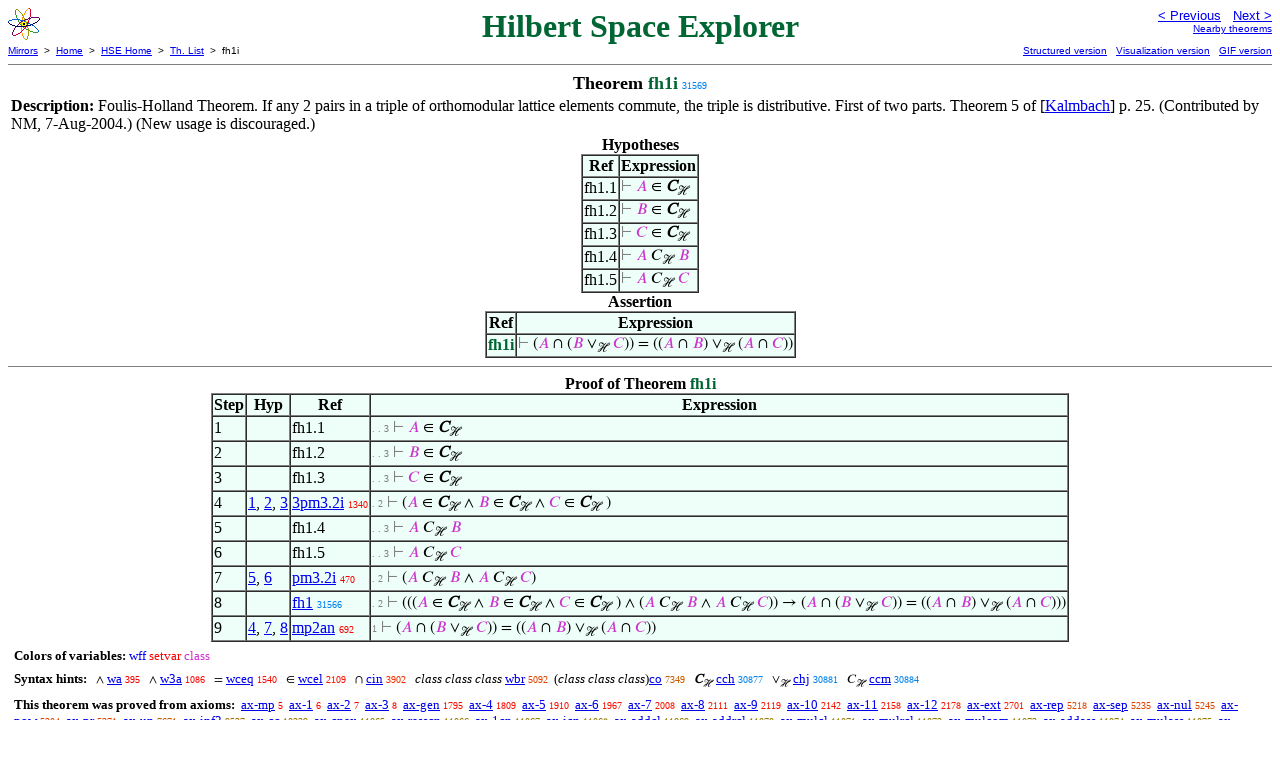

--- FILE ---
content_type: text/html
request_url: https://us.metamath.org/mpeuni/fh1i.html
body_size: 7737
content:
<!DOCTYPE HTML PUBLIC "-//W3C//DTD HTML 4.01 Transitional//EN"
    "http://www.w3.org/TR/html4/loose.dtd">
<HTML LANG="EN-US">
<HEAD>
<META HTTP-EQUIV="Content-Type" CONTENT="text/html; charset=iso-8859-1">
<META NAME="viewport" CONTENT="width=device-width, initial-scale=1.0">
<STYLE TYPE="text/css">
<!--
img { margin-bottom: -4px }
.r { font-family: "Arial Narrow";
     font-size: x-small;
   }
.i { font-family: "Arial Narrow";
     font-size: x-small;
     color: gray;
   }
-->
</STYLE>
<STYLE TYPE="text/css">
<!--
  .setvar { color: red; }
  .wff { color: blue; }
  .class { color: #C3C; }
  .symvar { border-bottom:1px dotted;color:#C3C}
  .typecode { color: gray }
  .hidden { color: gray }
  @font-face {
    font-family: XITSMath-Regular;
    src: url(xits-math.woff);
  }
  .math { font-family: XITSMath-Regular }
-->
</STYLE>
<LINK href="mmset.css" title="mmset"
    rel="stylesheet" type="text/css">
<LINK href="mmsetalt.css" title="mmsetalt"
    rel="alternate stylesheet" type="text/css">
<TITLE>fh1i - Hilbert Space Explorer</TITLE>
<LINK REL="shortcut icon" HREF="favicon.ico" TYPE="image/x-icon">
</HEAD>
<BODY BGCOLOR="#FFFFFF">
<TABLE BORDER=0 CELLSPACING=0 CELLPADDING=0 WIDTH="100%">
  <TR>
    <TD ALIGN=LEFT VALIGN=TOP WIDTH="25%"><A HREF=
    "mmhil.html"><IMG SRC="atomic.gif"
      BORDER=0
      ALT="HSE Home"
      TITLE="HSE Home"
      HEIGHT=32 WIDTH=32 ALIGN=TOP STYLE="margin-bottom:0px"></A>
    </TD>
    <TD ALIGN=CENTER COLSPAN=2 VALIGN=TOP><FONT SIZE="+3" COLOR="#006633"><B>
Hilbert Space Explorer
      </B></FONT></TD>
    <TD ALIGN=RIGHT VALIGN=TOP WIDTH="25%">
      <FONT SIZE=-1 FACE=sans-serif>
      <A HREF="cm2j.html">
      &lt; Previous</A>&nbsp;&nbsp;
      <A HREF="fh2i.html">Next &gt;</A>
      </FONT><FONT FACE=sans-serif SIZE=-2>
      <BR><A HREF="mmtheorems316.html#fh1i">Nearby theorems</A>
      </FONT>
    </TD>
  </TR>
  <TR>
    <TD COLSPAN=2 ALIGN=LEFT VALIGN=TOP><FONT SIZE=-2
      FACE=sans-serif>
      <A HREF="../mm.html">Mirrors</A>&nbsp; &gt;
      &nbsp;<A HREF="../index.html">Home</A>&nbsp; &gt;
      &nbsp;<A HREF="mmhil.html">HSE Home</A>&nbsp; &gt;
      &nbsp;<A HREF="mmtheorems.html">Th. List</A>&nbsp; &gt;
      &nbsp;fh1i
      </FONT>
    </TD>
    <TD COLSPAN=2 ALIGN=RIGHT VALIGN=TOP>
      <FONT SIZE=-2 FACE=sans-serif>
<A HREF="http://metamath.tirix.org/mpests/fh1i.html">Structured
version</A>&nbsp;&nbsp; <A
HREF="https://expln.github.io/metamath/asrt/fh1i.html">Visualization
version</A>&nbsp;&nbsp; 
      <A HREF="../mpegif/fh1i.html">GIF version</A>
      </FONT>
    </TD>
  </TR>
</TABLE>
<HR NOSHADE SIZE=1>
<CENTER><B><FONT SIZE="+1">Theorem <FONT
COLOR="#006633">fh1i</FONT></FONT></B>&nbsp;<SPAN CLASS=r
STYLE="color:#0280F5">31569</SPAN></CENTER>
<CENTER><TABLE><TR><TD ALIGN=LEFT><B>Description: </B>Foulis-Holland Theorem. 
If any 2 pairs in a triple of orthomodular
       lattice elements commute, the triple is distributive.  First of two
       parts.  Theorem 5 of [<A HREF="mmhil.html#Kalmbach">Kalmbach</A>] p. 25.
(Contributed by NM, 7-Aug-2004.)
       (New usage is discouraged.)</TD></TR></TABLE></CENTER>

<CENTER><TABLE BORDER CELLSPACING=0 BGCOLOR="#EEFFFA"
SUMMARY="Hypotheses">
<CAPTION><B>Hypotheses</B></CAPTION>
<TR><TH>Ref
</TH><TH>Expression</TH></TR>
<TR ALIGN=LEFT><TD>fh1.1</TD><TD>
<SPAN CLASS=math><SPAN CLASS=hidden STYLE="color:gray">&#8866; </SPAN><SPAN
CLASS=class STYLE="color:#C3C">&#x1D434;</SPAN> &isin;
<I><B>C</B></I><SUB>&#8459;</SUB></SPAN></TD></TR>
<TR ALIGN=LEFT><TD>fh1.2</TD><TD>
<SPAN CLASS=math><SPAN CLASS=hidden STYLE="color:gray">&#8866; </SPAN><SPAN
CLASS=class STYLE="color:#C3C">&#x1D435;</SPAN> &isin;
<I><B>C</B></I><SUB>&#8459;</SUB></SPAN></TD></TR>
<TR ALIGN=LEFT><TD>fh1.3</TD><TD>
<SPAN CLASS=math><SPAN CLASS=hidden STYLE="color:gray">&#8866; </SPAN><SPAN
CLASS=class STYLE="color:#C3C">&#x1D436;</SPAN> &isin;
<I><B>C</B></I><SUB>&#8459;</SUB></SPAN></TD></TR>
<TR ALIGN=LEFT><TD>fh1.4</TD><TD>
<SPAN CLASS=math><SPAN CLASS=hidden STYLE="color:gray">&#8866; </SPAN><SPAN
CLASS=class STYLE="color:#C3C">&#x1D434;</SPAN> &#x1D436;<SUB>&#8459;</SUB>
<SPAN CLASS=class STYLE="color:#C3C">&#x1D435;</SPAN></SPAN></TD></TR>
<TR ALIGN=LEFT><TD>fh1.5</TD><TD>
<SPAN CLASS=math><SPAN CLASS=hidden STYLE="color:gray">&#8866; </SPAN><SPAN
CLASS=class STYLE="color:#C3C">&#x1D434;</SPAN> &#x1D436;<SUB>&#8459;</SUB>
<SPAN CLASS=class STYLE="color:#C3C">&#x1D436;</SPAN></SPAN></TD></TR>
</TABLE></CENTER>
<CENTER><TABLE BORDER CELLSPACING=0 BGCOLOR="#EEFFFA"
SUMMARY="Assertion">
<CAPTION><B>Assertion</B></CAPTION>
<TR><TH>Ref
</TH><TH>Expression</TH></TR>
<TR ALIGN=LEFT><TD><FONT COLOR="#006633"><B>fh1i</B></FONT></TD><TD>
<SPAN CLASS=math><SPAN CLASS=hidden STYLE="color:gray">&#8866; </SPAN>(<SPAN
CLASS=class STYLE="color:#C3C">&#x1D434;</SPAN> &cap; (<SPAN CLASS=class
STYLE="color:#C3C">&#x1D435;</SPAN> &or;<SUB>&#8459;</SUB> <SPAN CLASS=class
STYLE="color:#C3C">&#x1D436;</SPAN>)) = ((<SPAN CLASS=class
STYLE="color:#C3C">&#x1D434;</SPAN> &cap; <SPAN CLASS=class
STYLE="color:#C3C">&#x1D435;</SPAN>) &or;<SUB>&#8459;</SUB> (<SPAN CLASS=class
STYLE="color:#C3C">&#x1D434;</SPAN> &cap; <SPAN CLASS=class
STYLE="color:#C3C">&#x1D436;</SPAN>))</SPAN></TD></TR>
</TABLE></CENTER>


<HR NOSHADE SIZE=1>
<CENTER><TABLE BORDER CELLSPACING=0 BGCOLOR="#EEFFFA"
SUMMARY="Proof of theorem">
<CAPTION><B>Proof of Theorem <FONT
   COLOR="#006633">fh1i</FONT></B></CAPTION>
<TR><TH>Step</TH><TH>Hyp</TH><TH>Ref
</TH><TH>Expression</TH></TR>
<TR ALIGN=LEFT><TD>1</TD><TD>&nbsp;</TD><TD>fh1.1</TD><TD><A NAME="1"></A>
<SPAN CLASS=i>. . 3</SPAN>
<SPAN CLASS=math><SPAN CLASS=hidden STYLE="color:gray">&#8866; </SPAN><SPAN
CLASS=class STYLE="color:#C3C">&#x1D434;</SPAN> &isin;
<I><B>C</B></I><SUB>&#8459;</SUB></SPAN></TD></TR>
<TR ALIGN=LEFT><TD>2</TD><TD>&nbsp;</TD><TD>fh1.2</TD><TD><A NAME="2"></A>
<SPAN CLASS=i>. . 3</SPAN>
<SPAN CLASS=math><SPAN CLASS=hidden STYLE="color:gray">&#8866; </SPAN><SPAN
CLASS=class STYLE="color:#C3C">&#x1D435;</SPAN> &isin;
<I><B>C</B></I><SUB>&#8459;</SUB></SPAN></TD></TR>
<TR ALIGN=LEFT><TD>3</TD><TD>&nbsp;</TD><TD>fh1.3</TD><TD><A NAME="3"></A>
<SPAN CLASS=i>. . 3</SPAN>
<SPAN CLASS=math><SPAN CLASS=hidden STYLE="color:gray">&#8866; </SPAN><SPAN
CLASS=class STYLE="color:#C3C">&#x1D436;</SPAN> &isin;
<I><B>C</B></I><SUB>&#8459;</SUB></SPAN></TD></TR>
<TR ALIGN=LEFT><TD>4</TD><TD><A HREF="#1">1</A>, <A HREF="#2">2</A>, <A
HREF="#3">3</A></TD><TD><A HREF="3pm3.2i.html"
TITLE="Infer conjunction of premises. (Contributed by NM, 10-Feb-1995.)">3pm3.2i</A>&nbsp;<SPAN
CLASS=r STYLE="color:#F70900">1340</SPAN></TD><TD><A NAME="4"></A>
<SPAN CLASS=i>. 2</SPAN>
<SPAN CLASS=math><SPAN CLASS=hidden STYLE="color:gray">&#8866; </SPAN>(<SPAN
CLASS=class STYLE="color:#C3C">&#x1D434;</SPAN> &isin;
<I><B>C</B></I><SUB>&#8459;</SUB> &and; <SPAN CLASS=class
STYLE="color:#C3C">&#x1D435;</SPAN> &isin; <I><B>C</B></I><SUB>&#8459;</SUB>
&and; <SPAN CLASS=class STYLE="color:#C3C">&#x1D436;</SPAN> &isin;
<I><B>C</B></I><SUB>&#8459;</SUB> )</SPAN></TD></TR>
<TR ALIGN=LEFT><TD>5</TD><TD>&nbsp;</TD><TD>fh1.4</TD><TD><A NAME="5"></A>
<SPAN CLASS=i>. . 3</SPAN>
<SPAN CLASS=math><SPAN CLASS=hidden STYLE="color:gray">&#8866; </SPAN><SPAN
CLASS=class STYLE="color:#C3C">&#x1D434;</SPAN> &#x1D436;<SUB>&#8459;</SUB>
<SPAN CLASS=class STYLE="color:#C3C">&#x1D435;</SPAN></SPAN></TD></TR>
<TR ALIGN=LEFT><TD>6</TD><TD>&nbsp;</TD><TD>fh1.5</TD><TD><A NAME="6"></A>
<SPAN CLASS=i>. . 3</SPAN>
<SPAN CLASS=math><SPAN CLASS=hidden STYLE="color:gray">&#8866; </SPAN><SPAN
CLASS=class STYLE="color:#C3C">&#x1D434;</SPAN> &#x1D436;<SUB>&#8459;</SUB>
<SPAN CLASS=class STYLE="color:#C3C">&#x1D436;</SPAN></SPAN></TD></TR>
<TR ALIGN=LEFT><TD>7</TD><TD><A HREF="#5">5</A>, <A HREF="#6">6</A></TD><TD><A
HREF="pm3.2i.html"
TITLE="Infer conjunction of premises. Inference associated with ~ pm3.2 . Its associated...">pm3.2i</A>&nbsp;<SPAN
CLASS=r STYLE="color:#F90300">470</SPAN></TD><TD><A NAME="7"></A>
<SPAN CLASS=i>. 2</SPAN>
<SPAN CLASS=math><SPAN CLASS=hidden STYLE="color:gray">&#8866; </SPAN>(<SPAN
CLASS=class STYLE="color:#C3C">&#x1D434;</SPAN> &#x1D436;<SUB>&#8459;</SUB>
<SPAN CLASS=class STYLE="color:#C3C">&#x1D435;</SPAN> &and; <SPAN CLASS=class
STYLE="color:#C3C">&#x1D434;</SPAN> &#x1D436;<SUB>&#8459;</SUB> <SPAN
CLASS=class STYLE="color:#C3C">&#x1D436;</SPAN>)</SPAN></TD></TR>
<TR ALIGN=LEFT><TD>8</TD><TD>&nbsp;</TD><TD><A HREF="fh1.html"
TITLE="Foulis-Holland Theorem. If any 2 pairs in a triple of orthomodular lattice elements...">fh1</A>&nbsp;<SPAN
CLASS=r STYLE="color:#0280F5">31566</SPAN></TD><TD><A NAME="8"></A>
<SPAN CLASS=i>. 2</SPAN>
<SPAN CLASS=math><SPAN CLASS=hidden STYLE="color:gray">&#8866; </SPAN>(((<SPAN
CLASS=class STYLE="color:#C3C">&#x1D434;</SPAN> &isin;
<I><B>C</B></I><SUB>&#8459;</SUB> &and; <SPAN CLASS=class
STYLE="color:#C3C">&#x1D435;</SPAN> &isin; <I><B>C</B></I><SUB>&#8459;</SUB>
&and; <SPAN CLASS=class STYLE="color:#C3C">&#x1D436;</SPAN> &isin;
<I><B>C</B></I><SUB>&#8459;</SUB> ) &and; (<SPAN CLASS=class
STYLE="color:#C3C">&#x1D434;</SPAN> &#x1D436;<SUB>&#8459;</SUB> <SPAN
CLASS=class STYLE="color:#C3C">&#x1D435;</SPAN> &and; <SPAN CLASS=class
STYLE="color:#C3C">&#x1D434;</SPAN> &#x1D436;<SUB>&#8459;</SUB> <SPAN
CLASS=class STYLE="color:#C3C">&#x1D436;</SPAN>)) &rarr; (<SPAN CLASS=class
STYLE="color:#C3C">&#x1D434;</SPAN> &cap; (<SPAN CLASS=class
STYLE="color:#C3C">&#x1D435;</SPAN> &or;<SUB>&#8459;</SUB> <SPAN CLASS=class
STYLE="color:#C3C">&#x1D436;</SPAN>)) = ((<SPAN CLASS=class
STYLE="color:#C3C">&#x1D434;</SPAN> &cap; <SPAN CLASS=class
STYLE="color:#C3C">&#x1D435;</SPAN>) &or;<SUB>&#8459;</SUB> (<SPAN CLASS=class
STYLE="color:#C3C">&#x1D434;</SPAN> &cap; <SPAN CLASS=class
STYLE="color:#C3C">&#x1D436;</SPAN>)))</SPAN></TD></TR>
<TR ALIGN=LEFT><TD>9</TD><TD><A HREF="#4">4</A>, <A HREF="#7">7</A>, <A
HREF="#8">8</A></TD><TD><A HREF="mp2an.html"
TITLE="An inference based on modus ponens. (Contributed by NM, 13-Apr-1995.)">mp2an</A>&nbsp;<SPAN
CLASS=r STYLE="color:#F90400">692</SPAN></TD><TD><A NAME="9"></A>
<SPAN CLASS=i>1</SPAN>
<SPAN CLASS=math><SPAN CLASS=hidden STYLE="color:gray">&#8866; </SPAN>(<SPAN
CLASS=class STYLE="color:#C3C">&#x1D434;</SPAN> &cap; (<SPAN CLASS=class
STYLE="color:#C3C">&#x1D435;</SPAN> &or;<SUB>&#8459;</SUB> <SPAN CLASS=class
STYLE="color:#C3C">&#x1D436;</SPAN>)) = ((<SPAN CLASS=class
STYLE="color:#C3C">&#x1D434;</SPAN> &cap; <SPAN CLASS=class
STYLE="color:#C3C">&#x1D435;</SPAN>) &or;<SUB>&#8459;</SUB> (<SPAN CLASS=class
STYLE="color:#C3C">&#x1D434;</SPAN> &cap; <SPAN CLASS=class
STYLE="color:#C3C">&#x1D436;</SPAN>))</SPAN></TD></TR>
</TABLE></CENTER>
<CENTER><TABLE CELLSPACING=5><TR><TD ALIGN=LEFT><FONT SIZE=-1><B>Colors of
variables:</B>  <SPAN CLASS=wff STYLE="color:blue;font-style:normal">wff</SPAN>
<SPAN CLASS=setvar STYLE="color:red;font-style:normal">setvar</SPAN> <SPAN
CLASS=class STYLE="color:#C3C;font-style:normal">class</SPAN></FONT></TD></TR>
<TR><TD ALIGN=LEFT><FONT SIZE=-1><B>Syntax hints:</B>  &nbsp;<SPAN CLASS=math>
&and; </SPAN><A HREF="wa.html">wa</A>&nbsp;<SPAN CLASS=r
STYLE="color:#FA0200">395</SPAN> &nbsp;<SPAN CLASS=math> &and; </SPAN><A
HREF="w3a.html">w3a</A>&nbsp;<SPAN CLASS=r STYLE="color:#F80700">1086</SPAN>
&nbsp;<SPAN CLASS=math> = </SPAN><A HREF="wceq.html">wceq</A>&nbsp;<SPAN
CLASS=r STYLE="color:#F70A00">1540</SPAN> &nbsp;<SPAN CLASS=math> &isin;
</SPAN><A HREF="wcel.html">wcel</A>&nbsp;<SPAN CLASS=r
STYLE="color:#F51100">2109</SPAN> &nbsp;<SPAN CLASS=math> &cap; </SPAN><A
HREF="cin.html">cin</A>&nbsp;<SPAN CLASS=r STYLE="color:#EA3100">3902</SPAN>
&nbsp;<i> class class class </i><A HREF="wbr.html">wbr</A>&nbsp;<SPAN CLASS=r
STYLE="color:#E04300">5092</SPAN> &nbsp;(<i>class class class</i>)<A
HREF="co.html">co</A>&nbsp;<SPAN CLASS=r STYLE="color:#C75B00">7349</SPAN>
&nbsp;<SPAN CLASS=math> <I><B>C</B></I><SUB>&#8459;</SUB> </SPAN><A
HREF="cch.html">cch</A>&nbsp;<SPAN CLASS=r STYLE="color:#0182E7">30877</SPAN>
&nbsp;<SPAN CLASS=math> &or;<SUB>&#8459;</SUB> </SPAN><A
HREF="chj.html">chj</A>&nbsp;<SPAN CLASS=r STYLE="color:#0182E7">30881</SPAN>
&nbsp;<SPAN CLASS=math> &#x1D436;<SUB>&#8459;</SUB> </SPAN><A
HREF="ccm.html">ccm</A>&nbsp;<SPAN CLASS=r
STYLE="color:#0182E7">30884</SPAN></FONT></TD></TR>
<TR><TD ALIGN=LEFT><FONT SIZE=-1><B>This theorem was proved from axioms:</B>
&nbsp;<A HREF="ax-mp.html">ax-mp</A>&nbsp;<SPAN CLASS=r
STYLE="color:#FA0000">5</SPAN> &nbsp;<A HREF="ax-1.html">ax-1</A>&nbsp;<SPAN
CLASS=r STYLE="color:#FA0000">6</SPAN> &nbsp;<A
HREF="ax-2.html">ax-2</A>&nbsp;<SPAN CLASS=r STYLE="color:#FA0000">7</SPAN>
&nbsp;<A HREF="ax-3.html">ax-3</A>&nbsp;<SPAN CLASS=r
STYLE="color:#FA0000">8</SPAN> &nbsp;<A
HREF="ax-gen.html">ax-gen</A>&nbsp;<SPAN CLASS=r
STYLE="color:#F60C00">1795</SPAN> &nbsp;<A HREF="ax-4.html">ax-4</A>&nbsp;<SPAN
CLASS=r STYLE="color:#F60C00">1809</SPAN> &nbsp;<A
HREF="ax-5.html">ax-5</A>&nbsp;<SPAN CLASS=r STYLE="color:#F60E00">1910</SPAN>
&nbsp;<A HREF="ax-6.html">ax-6</A>&nbsp;<SPAN CLASS=r
STYLE="color:#F60F00">1967</SPAN> &nbsp;<A HREF="ax-7.html">ax-7</A>&nbsp;<SPAN
CLASS=r STYLE="color:#F51000">2008</SPAN> &nbsp;<A
HREF="ax-8.html">ax-8</A>&nbsp;<SPAN CLASS=r STYLE="color:#F51100">2111</SPAN>
&nbsp;<A HREF="ax-9.html">ax-9</A>&nbsp;<SPAN CLASS=r
STYLE="color:#F51200">2119</SPAN> &nbsp;<A
HREF="ax-10.html">ax-10</A>&nbsp;<SPAN CLASS=r
STYLE="color:#F51200">2142</SPAN> &nbsp;<A
HREF="ax-11.html">ax-11</A>&nbsp;<SPAN CLASS=r
STYLE="color:#F51200">2158</SPAN> &nbsp;<A
HREF="ax-12.html">ax-12</A>&nbsp;<SPAN CLASS=r
STYLE="color:#F41300">2178</SPAN> &nbsp;<A
HREF="ax-ext.html">ax-ext</A>&nbsp;<SPAN CLASS=r
STYLE="color:#F21C00">2701</SPAN> &nbsp;<A
HREF="ax-rep.html">ax-rep</A>&nbsp;<SPAN CLASS=r
STYLE="color:#DF4500">5218</SPAN> &nbsp;<A
HREF="ax-sep.html">ax-sep</A>&nbsp;<SPAN CLASS=r
STYLE="color:#DE4500">5235</SPAN> &nbsp;<A
HREF="ax-nul.html">ax-nul</A>&nbsp;<SPAN CLASS=r
STYLE="color:#DE4500">5245</SPAN> &nbsp;<A
HREF="ax-pow.html">ax-pow</A>&nbsp;<SPAN CLASS=r
STYLE="color:#DE4600">5304</SPAN> &nbsp;<A
HREF="ax-pr.html">ax-pr</A>&nbsp;<SPAN CLASS=r
STYLE="color:#DD4700">5371</SPAN> &nbsp;<A
HREF="ax-un.html">ax-un</A>&nbsp;<SPAN CLASS=r
STYLE="color:#C35E00">7671</SPAN> &nbsp;<A
HREF="ax-inf2.html">ax-inf2</A>&nbsp;<SPAN CLASS=r
STYLE="color:#A97100">9537</SPAN> &nbsp;<A
HREF="ax-cc.html">ax-cc</A>&nbsp;<SPAN CLASS=r
STYLE="color:#9E7700">10329</SPAN> &nbsp;<A
HREF="ax-cnex.html">ax-cnex</A>&nbsp;<SPAN CLASS=r
STYLE="color:#947B00">11065</SPAN> &nbsp;<A
HREF="ax-resscn.html">ax-resscn</A>&nbsp;<SPAN CLASS=r
STYLE="color:#947B00">11066</SPAN> &nbsp;<A
HREF="ax-1cn.html">ax-1cn</A>&nbsp;<SPAN CLASS=r
STYLE="color:#947B00">11067</SPAN> &nbsp;<A
HREF="ax-icn.html">ax-icn</A>&nbsp;<SPAN CLASS=r
STYLE="color:#947B00">11068</SPAN> &nbsp;<A
HREF="ax-addcl.html">ax-addcl</A>&nbsp;<SPAN CLASS=r
STYLE="color:#947B00">11069</SPAN> &nbsp;<A
HREF="ax-addrcl.html">ax-addrcl</A>&nbsp;<SPAN CLASS=r
STYLE="color:#937C00">11070</SPAN> &nbsp;<A
HREF="ax-mulcl.html">ax-mulcl</A>&nbsp;<SPAN CLASS=r
STYLE="color:#937C00">11071</SPAN> &nbsp;<A
HREF="ax-mulrcl.html">ax-mulrcl</A>&nbsp;<SPAN CLASS=r
STYLE="color:#937C00">11072</SPAN> &nbsp;<A
HREF="ax-mulcom.html">ax-mulcom</A>&nbsp;<SPAN CLASS=r
STYLE="color:#937C00">11073</SPAN> &nbsp;<A
HREF="ax-addass.html">ax-addass</A>&nbsp;<SPAN CLASS=r
STYLE="color:#937C00">11074</SPAN> &nbsp;<A
HREF="ax-mulass.html">ax-mulass</A>&nbsp;<SPAN CLASS=r
STYLE="color:#937C00">11075</SPAN> &nbsp;<A
HREF="ax-distr.html">ax-distr</A>&nbsp;<SPAN CLASS=r
STYLE="color:#937C00">11076</SPAN> &nbsp;<A
HREF="ax-i2m1.html">ax-i2m1</A>&nbsp;<SPAN CLASS=r
STYLE="color:#937C00">11077</SPAN> &nbsp;<A
HREF="ax-1ne0.html">ax-1ne0</A>&nbsp;<SPAN CLASS=r
STYLE="color:#937C00">11078</SPAN> &nbsp;<A
HREF="ax-1rid.html">ax-1rid</A>&nbsp;<SPAN CLASS=r
STYLE="color:#937C00">11079</SPAN> &nbsp;<A
HREF="ax-rnegex.html">ax-rnegex</A>&nbsp;<SPAN CLASS=r
STYLE="color:#937C00">11080</SPAN> &nbsp;<A
HREF="ax-rrecex.html">ax-rrecex</A>&nbsp;<SPAN CLASS=r
STYLE="color:#937C00">11081</SPAN> &nbsp;<A
HREF="ax-cnre.html">ax-cnre</A>&nbsp;<SPAN CLASS=r
STYLE="color:#937C00">11082</SPAN> &nbsp;<A
HREF="ax-pre-lttri.html">ax-pre-lttri</A>&nbsp;<SPAN CLASS=r
STYLE="color:#937C00">11083</SPAN> &nbsp;<A
HREF="ax-pre-lttrn.html">ax-pre-lttrn</A>&nbsp;<SPAN CLASS=r
STYLE="color:#937C00">11084</SPAN> &nbsp;<A
HREF="ax-pre-ltadd.html">ax-pre-ltadd</A>&nbsp;<SPAN CLASS=r
STYLE="color:#937C00">11085</SPAN> &nbsp;<A
HREF="ax-pre-mulgt0.html">ax-pre-mulgt0</A>&nbsp;<SPAN CLASS=r
STYLE="color:#937C00">11086</SPAN> &nbsp;<A
HREF="ax-pre-sup.html">ax-pre-sup</A>&nbsp;<SPAN CLASS=r
STYLE="color:#937C00">11087</SPAN> &nbsp;<A
HREF="ax-addf.html">ax-addf</A>&nbsp;<SPAN CLASS=r
STYLE="color:#937C00">11088</SPAN> &nbsp;<A
HREF="ax-mulf.html">ax-mulf</A>&nbsp;<SPAN CLASS=r
STYLE="color:#937C00">11089</SPAN> &nbsp;<A
HREF="ax-hilex.html">ax-hilex</A>&nbsp;<SPAN CLASS=r
STYLE="color:#0182E8">30947</SPAN> &nbsp;<A
HREF="ax-hfvadd.html">ax-hfvadd</A>&nbsp;<SPAN CLASS=r
STYLE="color:#0182E8">30948</SPAN> &nbsp;<A
HREF="ax-hvcom.html">ax-hvcom</A>&nbsp;<SPAN CLASS=r
STYLE="color:#0182E8">30949</SPAN> &nbsp;<A
HREF="ax-hvass.html">ax-hvass</A>&nbsp;<SPAN CLASS=r
STYLE="color:#0182E8">30950</SPAN> &nbsp;<A
HREF="ax-hv0cl.html">ax-hv0cl</A>&nbsp;<SPAN CLASS=r
STYLE="color:#0182E8">30951</SPAN> &nbsp;<A
HREF="ax-hvaddid.html">ax-hvaddid</A>&nbsp;<SPAN CLASS=r
STYLE="color:#0182E8">30952</SPAN> &nbsp;<A
HREF="ax-hfvmul.html">ax-hfvmul</A>&nbsp;<SPAN CLASS=r
STYLE="color:#0182E8">30953</SPAN> &nbsp;<A
HREF="ax-hvmulid.html">ax-hvmulid</A>&nbsp;<SPAN CLASS=r
STYLE="color:#0182E8">30954</SPAN> &nbsp;<A
HREF="ax-hvmulass.html">ax-hvmulass</A>&nbsp;<SPAN CLASS=r
STYLE="color:#0182E8">30955</SPAN> &nbsp;<A
HREF="ax-hvdistr1.html">ax-hvdistr1</A>&nbsp;<SPAN CLASS=r
STYLE="color:#0182E8">30956</SPAN> &nbsp;<A
HREF="ax-hvdistr2.html">ax-hvdistr2</A>&nbsp;<SPAN CLASS=r
STYLE="color:#0182E8">30957</SPAN> &nbsp;<A
HREF="ax-hvmul0.html">ax-hvmul0</A>&nbsp;<SPAN CLASS=r
STYLE="color:#0182E8">30958</SPAN> &nbsp;<A
HREF="ax-hfi.html">ax-hfi</A>&nbsp;<SPAN CLASS=r
STYLE="color:#0182EA">31027</SPAN> &nbsp;<A
HREF="ax-his1.html">ax-his1</A>&nbsp;<SPAN CLASS=r
STYLE="color:#0182EA">31030</SPAN> &nbsp;<A
HREF="ax-his2.html">ax-his2</A>&nbsp;<SPAN CLASS=r
STYLE="color:#0182EA">31031</SPAN> &nbsp;<A
HREF="ax-his3.html">ax-his3</A>&nbsp;<SPAN CLASS=r
STYLE="color:#0182EA">31032</SPAN> &nbsp;<A
HREF="ax-his4.html">ax-his4</A>&nbsp;<SPAN CLASS=r
STYLE="color:#0182EA">31033</SPAN> &nbsp;<A
HREF="ax-hcompl.html">ax-hcompl</A>&nbsp;<SPAN CLASS=r
STYLE="color:#0181EC">31150</SPAN></FONT></TD></TR>
<TR><TD ALIGN=LEFT><FONT SIZE=-1><B>This theorem depends on definitions:</B>
&nbsp;<A HREF="df-bi.html">df-bi</A>&nbsp;<SPAN CLASS=r
STYLE="color:#FA0100">207</SPAN> &nbsp;<A
HREF="df-an.html">df-an</A>&nbsp;<SPAN CLASS=r STYLE="color:#FA0200">396</SPAN>
&nbsp;<A HREF="df-or.html">df-or</A>&nbsp;<SPAN CLASS=r
STYLE="color:#F90500">848</SPAN> &nbsp;<A
HREF="df-3or.html">df-3or</A>&nbsp;<SPAN CLASS=r
STYLE="color:#F80700">1087</SPAN> &nbsp;<A
HREF="df-3an.html">df-3an</A>&nbsp;<SPAN CLASS=r
STYLE="color:#F80700">1088</SPAN> &nbsp;<A
HREF="df-tru.html">df-tru</A>&nbsp;<SPAN CLASS=r
STYLE="color:#F70A00">1543</SPAN> &nbsp;<A
HREF="df-fal.html">df-fal</A>&nbsp;<SPAN CLASS=r
STYLE="color:#F70A00">1553</SPAN> &nbsp;<A
HREF="df-ex.html">df-ex</A>&nbsp;<SPAN CLASS=r
STYLE="color:#F60C00">1780</SPAN> &nbsp;<A
HREF="df-nf.html">df-nf</A>&nbsp;<SPAN CLASS=r
STYLE="color:#F60C00">1784</SPAN> &nbsp;<A
HREF="df-sb.html">df-sb</A>&nbsp;<SPAN CLASS=r
STYLE="color:#F51100">2066</SPAN> &nbsp;<A
HREF="df-mo.html">df-mo</A>&nbsp;<SPAN CLASS=r
STYLE="color:#F31900">2533</SPAN> &nbsp;<A
HREF="df-eu.html">df-eu</A>&nbsp;<SPAN CLASS=r
STYLE="color:#F31A00">2562</SPAN> &nbsp;<A
HREF="df-clab.html">df-clab</A>&nbsp;<SPAN CLASS=r
STYLE="color:#F21C00">2708</SPAN> &nbsp;<A
HREF="df-cleq.html">df-cleq</A>&nbsp;<SPAN CLASS=r
STYLE="color:#F21C00">2721</SPAN> &nbsp;<A
HREF="df-clel.html">df-clel</A>&nbsp;<SPAN CLASS=r
STYLE="color:#F11E00">2803</SPAN> &nbsp;<A
HREF="df-nfc.html">df-nfc</A>&nbsp;<SPAN CLASS=r
STYLE="color:#F11F00">2878</SPAN> &nbsp;<A
HREF="df-ne.html">df-ne</A>&nbsp;<SPAN CLASS=r
STYLE="color:#F12000">2926</SPAN> &nbsp;<A
HREF="df-nel.html">df-nel</A>&nbsp;<SPAN CLASS=r
STYLE="color:#F02200">3030</SPAN> &nbsp;<A
HREF="df-ral.html">df-ral</A>&nbsp;<SPAN CLASS=r
STYLE="color:#F02200">3045</SPAN> &nbsp;<A
HREF="df-rex.html">df-rex</A>&nbsp;<SPAN CLASS=r
STYLE="color:#F02200">3054</SPAN> &nbsp;<A
HREF="df-rmo.html">df-rmo</A>&nbsp;<SPAN CLASS=r
STYLE="color:#EF2800">3343</SPAN> &nbsp;<A
HREF="df-reu.html">df-reu</A>&nbsp;<SPAN CLASS=r
STYLE="color:#EF2800">3344</SPAN> &nbsp;<A
HREF="df-rab.html">df-rab</A>&nbsp;<SPAN CLASS=r
STYLE="color:#EE2900">3395</SPAN> &nbsp;<A HREF="df-v.html">df-v</A>&nbsp;<SPAN
CLASS=r STYLE="color:#EE2900">3438</SPAN> &nbsp;<A
HREF="df-sbc.html">df-sbc</A>&nbsp;<SPAN CLASS=r
STYLE="color:#EC2E00">3743</SPAN> &nbsp;<A
HREF="df-csb.html">df-csb</A>&nbsp;<SPAN CLASS=r
STYLE="color:#EB3000">3852</SPAN> &nbsp;<A
HREF="df-dif.html">df-dif</A>&nbsp;<SPAN CLASS=r
STYLE="color:#EA3100">3906</SPAN> &nbsp;<A
HREF="df-un.html">df-un</A>&nbsp;<SPAN CLASS=r
STYLE="color:#EA3100">3908</SPAN> &nbsp;<A
HREF="df-in.html">df-in</A>&nbsp;<SPAN CLASS=r
STYLE="color:#EA3100">3910</SPAN> &nbsp;<A
HREF="df-ss.html">df-ss</A>&nbsp;<SPAN CLASS=r
STYLE="color:#EA3100">3920</SPAN> &nbsp;<A
HREF="df-pss.html">df-pss</A>&nbsp;<SPAN CLASS=r
STYLE="color:#EA3100">3923</SPAN> &nbsp;<A
HREF="df-nul.html">df-nul</A>&nbsp;<SPAN CLASS=r
STYLE="color:#E73700">4285</SPAN> &nbsp;<A
HREF="df-if.html">df-if</A>&nbsp;<SPAN CLASS=r
STYLE="color:#E53900">4477</SPAN> &nbsp;<A
HREF="df-pw.html">df-pw</A>&nbsp;<SPAN CLASS=r
STYLE="color:#E53B00">4553</SPAN> &nbsp;<A
HREF="df-sn.html">df-sn</A>&nbsp;<SPAN CLASS=r
STYLE="color:#E43B00">4578</SPAN> &nbsp;<A
HREF="df-pr.html">df-pr</A>&nbsp;<SPAN CLASS=r
STYLE="color:#E43B00">4580</SPAN> &nbsp;<A
HREF="df-tp.html">df-tp</A>&nbsp;<SPAN CLASS=r
STYLE="color:#E43B00">4582</SPAN> &nbsp;<A
HREF="df-op.html">df-op</A>&nbsp;<SPAN CLASS=r
STYLE="color:#E43B00">4584</SPAN> &nbsp;<A
HREF="df-uni.html">df-uni</A>&nbsp;<SPAN CLASS=r
STYLE="color:#E23F00">4859</SPAN> &nbsp;<A
HREF="df-int.html">df-int</A>&nbsp;<SPAN CLASS=r
STYLE="color:#E14000">4897</SPAN> &nbsp;<A
HREF="df-iun.html">df-iun</A>&nbsp;<SPAN CLASS=r
STYLE="color:#E14100">4943</SPAN> &nbsp;<A
HREF="df-iin.html">df-iin</A>&nbsp;<SPAN CLASS=r
STYLE="color:#E14100">4944</SPAN> &nbsp;<A
HREF="df-br.html">df-br</A>&nbsp;<SPAN CLASS=r
STYLE="color:#E04300">5093</SPAN> &nbsp;<A
HREF="df-opab.html">df-opab</A>&nbsp;<SPAN CLASS=r
STYLE="color:#DF4400">5155</SPAN> &nbsp;<A
HREF="df-mpt.html">df-mpt</A>&nbsp;<SPAN CLASS=r
STYLE="color:#DF4400">5174</SPAN> &nbsp;<A
HREF="df-tr.html">df-tr</A>&nbsp;<SPAN CLASS=r
STYLE="color:#DF4400">5200</SPAN> &nbsp;<A
HREF="df-id.html">df-id</A>&nbsp;<SPAN CLASS=r
STYLE="color:#DC4800">5514</SPAN> &nbsp;<A
HREF="df-eprel.html">df-eprel</A>&nbsp;<SPAN CLASS=r
STYLE="color:#DC4800">5519</SPAN> &nbsp;<A
HREF="df-po.html">df-po</A>&nbsp;<SPAN CLASS=r
STYLE="color:#DB4800">5527</SPAN> &nbsp;<A
HREF="df-so.html">df-so</A>&nbsp;<SPAN CLASS=r
STYLE="color:#DB4800">5528</SPAN> &nbsp;<A
HREF="df-fr.html">df-fr</A>&nbsp;<SPAN CLASS=r
STYLE="color:#DB4900">5572</SPAN> &nbsp;<A
HREF="df-se.html">df-se</A>&nbsp;<SPAN CLASS=r
STYLE="color:#DB4900">5573</SPAN> &nbsp;<A
HREF="df-we.html">df-we</A>&nbsp;<SPAN CLASS=r
STYLE="color:#DB4900">5574</SPAN> &nbsp;<A
HREF="df-xp.html">df-xp</A>&nbsp;<SPAN CLASS=r
STYLE="color:#DA4900">5625</SPAN> &nbsp;<A
HREF="df-rel.html">df-rel</A>&nbsp;<SPAN CLASS=r
STYLE="color:#DA4900">5626</SPAN> &nbsp;<A
HREF="df-cnv.html">df-cnv</A>&nbsp;<SPAN CLASS=r
STYLE="color:#DA4900">5627</SPAN> &nbsp;<A
HREF="df-co.html">df-co</A>&nbsp;<SPAN CLASS=r
STYLE="color:#DA4900">5628</SPAN> &nbsp;<A
HREF="df-dm.html">df-dm</A>&nbsp;<SPAN CLASS=r
STYLE="color:#DA4900">5629</SPAN> &nbsp;<A
HREF="df-rn.html">df-rn</A>&nbsp;<SPAN CLASS=r
STYLE="color:#DA4900">5630</SPAN> &nbsp;<A
HREF="df-res.html">df-res</A>&nbsp;<SPAN CLASS=r
STYLE="color:#DA4900">5631</SPAN> &nbsp;<A
HREF="df-ima.html">df-ima</A>&nbsp;<SPAN CLASS=r
STYLE="color:#DA4900">5632</SPAN> &nbsp;<A
HREF="df-pred.html">df-pred</A>&nbsp;<SPAN CLASS=r
STYLE="color:#D45000">6249</SPAN> &nbsp;<A
HREF="df-ord.html">df-ord</A>&nbsp;<SPAN CLASS=r
STYLE="color:#D35000">6310</SPAN> &nbsp;<A
HREF="df-on.html">df-on</A>&nbsp;<SPAN CLASS=r
STYLE="color:#D35000">6311</SPAN> &nbsp;<A
HREF="df-lim.html">df-lim</A>&nbsp;<SPAN CLASS=r
STYLE="color:#D35000">6312</SPAN> &nbsp;<A
HREF="df-suc.html">df-suc</A>&nbsp;<SPAN CLASS=r
STYLE="color:#D35000">6313</SPAN> &nbsp;<A
HREF="df-iota.html">df-iota</A>&nbsp;<SPAN CLASS=r
STYLE="color:#D25200">6438</SPAN> &nbsp;<A
HREF="df-fun.html">df-fun</A>&nbsp;<SPAN CLASS=r
STYLE="color:#D15200">6484</SPAN> &nbsp;<A
HREF="df-fn.html">df-fn</A>&nbsp;<SPAN CLASS=r
STYLE="color:#D15200">6485</SPAN> &nbsp;<A HREF="df-f.html">df-f</A>&nbsp;<SPAN
CLASS=r STYLE="color:#D15200">6486</SPAN> &nbsp;<A
HREF="df-f1.html">df-f1</A>&nbsp;<SPAN CLASS=r
STYLE="color:#D15200">6487</SPAN> &nbsp;<A
HREF="df-fo.html">df-fo</A>&nbsp;<SPAN CLASS=r
STYLE="color:#D15200">6488</SPAN> &nbsp;<A
HREF="df-f1o.html">df-f1o</A>&nbsp;<SPAN CLASS=r
STYLE="color:#D15200">6489</SPAN> &nbsp;<A
HREF="df-fv.html">df-fv</A>&nbsp;<SPAN CLASS=r
STYLE="color:#D15200">6490</SPAN> &nbsp;<A
HREF="df-isom.html">df-isom</A>&nbsp;<SPAN CLASS=r
STYLE="color:#D15200">6491</SPAN> &nbsp;<A
HREF="df-riota.html">df-riota</A>&nbsp;<SPAN CLASS=r
STYLE="color:#C85B00">7306</SPAN> &nbsp;<A
HREF="df-ov.html">df-ov</A>&nbsp;<SPAN CLASS=r
STYLE="color:#C75B00">7352</SPAN> &nbsp;<A
HREF="df-oprab.html">df-oprab</A>&nbsp;<SPAN CLASS=r
STYLE="color:#C75B00">7353</SPAN> &nbsp;<A
HREF="df-mpo.html">df-mpo</A>&nbsp;<SPAN CLASS=r
STYLE="color:#C75B00">7354</SPAN> &nbsp;<A
HREF="df-of.html">df-of</A>&nbsp;<SPAN CLASS=r
STYLE="color:#C45E00">7613</SPAN> &nbsp;<A
HREF="df-om.html">df-om</A>&nbsp;<SPAN CLASS=r
STYLE="color:#C16000">7800</SPAN> &nbsp;<A
HREF="df-1st.html">df-1st</A>&nbsp;<SPAN CLASS=r
STYLE="color:#BF6100">7924</SPAN> &nbsp;<A
HREF="df-2nd.html">df-2nd</A>&nbsp;<SPAN CLASS=r
STYLE="color:#BF6100">7925</SPAN> &nbsp;<A
HREF="df-supp.html">df-supp</A>&nbsp;<SPAN CLASS=r
STYLE="color:#BD6300">8094</SPAN> &nbsp;<A
HREF="df-frecs.html">df-frecs</A>&nbsp;<SPAN CLASS=r
STYLE="color:#BB6400">8214</SPAN> &nbsp;<A
HREF="df-wrecs.html">df-wrecs</A>&nbsp;<SPAN CLASS=r
STYLE="color:#BB6500">8245</SPAN> &nbsp;<A
HREF="df-recs.html">df-recs</A>&nbsp;<SPAN CLASS=r
STYLE="color:#BA6500">8294</SPAN> &nbsp;<A
HREF="df-rdg.html">df-rdg</A>&nbsp;<SPAN CLASS=r
STYLE="color:#B96500">8332</SPAN> &nbsp;<A
HREF="df-1o.html">df-1o</A>&nbsp;<SPAN CLASS=r
STYLE="color:#B96600">8388</SPAN> &nbsp;<A
HREF="df-2o.html">df-2o</A>&nbsp;<SPAN CLASS=r
STYLE="color:#B96600">8389</SPAN> &nbsp;<A
HREF="df-oadd.html">df-oadd</A>&nbsp;<SPAN CLASS=r
STYLE="color:#B96600">8392</SPAN> &nbsp;<A
HREF="df-omul.html">df-omul</A>&nbsp;<SPAN CLASS=r
STYLE="color:#B96600">8393</SPAN> &nbsp;<A
HREF="df-er.html">df-er</A>&nbsp;<SPAN CLASS=r
STYLE="color:#B56900">8625</SPAN> &nbsp;<A
HREF="df-map.html">df-map</A>&nbsp;<SPAN CLASS=r
STYLE="color:#B36A00">8755</SPAN> &nbsp;<A
HREF="df-pm.html">df-pm</A>&nbsp;<SPAN CLASS=r
STYLE="color:#B36A00">8756</SPAN> &nbsp;<A
HREF="df-ixp.html">df-ixp</A>&nbsp;<SPAN CLASS=r
STYLE="color:#B26B00">8825</SPAN> &nbsp;<A
HREF="df-en.html">df-en</A>&nbsp;<SPAN CLASS=r
STYLE="color:#B26B00">8873</SPAN> &nbsp;<A
HREF="df-dom.html">df-dom</A>&nbsp;<SPAN CLASS=r
STYLE="color:#B26B00">8874</SPAN> &nbsp;<A
HREF="df-sdom.html">df-sdom</A>&nbsp;<SPAN CLASS=r
STYLE="color:#B26B00">8875</SPAN> &nbsp;<A
HREF="df-fin.html">df-fin</A>&nbsp;<SPAN CLASS=r
STYLE="color:#B26B00">8876</SPAN> &nbsp;<A
HREF="df-fsupp.html">df-fsupp</A>&nbsp;<SPAN CLASS=r
STYLE="color:#AD6E00">9252</SPAN> &nbsp;<A
HREF="df-fi.html">df-fi</A>&nbsp;<SPAN CLASS=r
STYLE="color:#AC6F00">9301</SPAN> &nbsp;<A
HREF="df-sup.html">df-sup</A>&nbsp;<SPAN CLASS=r
STYLE="color:#AC6F00">9332</SPAN> &nbsp;<A
HREF="df-inf.html">df-inf</A>&nbsp;<SPAN CLASS=r
STYLE="color:#AC6F00">9333</SPAN> &nbsp;<A
HREF="df-oi.html">df-oi</A>&nbsp;<SPAN CLASS=r
STYLE="color:#AB6F00">9402</SPAN> &nbsp;<A
HREF="df-card.html">df-card</A>&nbsp;<SPAN CLASS=r
STYLE="color:#A57300">9835</SPAN> &nbsp;<A
HREF="df-acn.html">df-acn</A>&nbsp;<SPAN CLASS=r
STYLE="color:#A57300">9838</SPAN> &nbsp;<A
HREF="df-pnf.html">df-pnf</A>&nbsp;<SPAN CLASS=r
STYLE="color:#927C00">11151</SPAN> &nbsp;<A
HREF="df-mnf.html">df-mnf</A>&nbsp;<SPAN CLASS=r
STYLE="color:#927C00">11152</SPAN> &nbsp;<A
HREF="df-xr.html">df-xr</A>&nbsp;<SPAN CLASS=r
STYLE="color:#927C00">11153</SPAN> &nbsp;<A
HREF="df-ltxr.html">df-ltxr</A>&nbsp;<SPAN CLASS=r
STYLE="color:#927C00">11154</SPAN> &nbsp;<A
HREF="df-le.html">df-le</A>&nbsp;<SPAN CLASS=r
STYLE="color:#927C00">11155</SPAN> &nbsp;<A
HREF="df-sub.html">df-sub</A>&nbsp;<SPAN CLASS=r
STYLE="color:#8F7D00">11349</SPAN> &nbsp;<A
HREF="df-neg.html">df-neg</A>&nbsp;<SPAN CLASS=r
STYLE="color:#8F7D00">11350</SPAN> &nbsp;<A
HREF="df-div.html">df-div</A>&nbsp;<SPAN CLASS=r
STYLE="color:#897F00">11778</SPAN> &nbsp;<A
HREF="df-nn.html">df-nn</A>&nbsp;<SPAN CLASS=r
STYLE="color:#838100">12129</SPAN> &nbsp;<A
HREF="df-2.html">df-2</A>&nbsp;<SPAN CLASS=r STYLE="color:#828100">12191</SPAN>
&nbsp;<A HREF="df-3.html">df-3</A>&nbsp;<SPAN CLASS=r
STYLE="color:#828100">12192</SPAN> &nbsp;<A
HREF="df-4.html">df-4</A>&nbsp;<SPAN CLASS=r STYLE="color:#828100">12193</SPAN>
&nbsp;<A HREF="df-5.html">df-5</A>&nbsp;<SPAN CLASS=r
STYLE="color:#828100">12194</SPAN> &nbsp;<A
HREF="df-6.html">df-6</A>&nbsp;<SPAN CLASS=r STYLE="color:#828100">12195</SPAN>
&nbsp;<A HREF="df-7.html">df-7</A>&nbsp;<SPAN CLASS=r
STYLE="color:#828100">12196</SPAN> &nbsp;<A
HREF="df-8.html">df-8</A>&nbsp;<SPAN CLASS=r STYLE="color:#828100">12197</SPAN>
&nbsp;<A HREF="df-9.html">df-9</A>&nbsp;<SPAN CLASS=r
STYLE="color:#828100">12198</SPAN> &nbsp;<A
HREF="df-n0.html">df-n0</A>&nbsp;<SPAN CLASS=r
STYLE="color:#808200">12385</SPAN> &nbsp;<A
HREF="df-z.html">df-z</A>&nbsp;<SPAN CLASS=r STYLE="color:#7E8300">12472</SPAN>
&nbsp;<A HREF="df-dec.html">df-dec</A>&nbsp;<SPAN CLASS=r
STYLE="color:#7D8300">12592</SPAN> &nbsp;<A
HREF="df-uz.html">df-uz</A>&nbsp;<SPAN CLASS=r
STYLE="color:#7C8300">12736</SPAN> &nbsp;<A
HREF="df-q.html">df-q</A>&nbsp;<SPAN CLASS=r STYLE="color:#7B8400">12850</SPAN>
&nbsp;<A HREF="df-rp.html">df-rp</A>&nbsp;<SPAN CLASS=r
STYLE="color:#7A8400">12894</SPAN> &nbsp;<A
HREF="df-xneg.html">df-xneg</A>&nbsp;<SPAN CLASS=r
STYLE="color:#798400">13014</SPAN> &nbsp;<A
HREF="df-xadd.html">df-xadd</A>&nbsp;<SPAN CLASS=r
STYLE="color:#798400">13015</SPAN> &nbsp;<A
HREF="df-xmul.html">df-xmul</A>&nbsp;<SPAN CLASS=r
STYLE="color:#798400">13016</SPAN> &nbsp;<A
HREF="df-ioo.html">df-ioo</A>&nbsp;<SPAN CLASS=r
STYLE="color:#778500">13252</SPAN> &nbsp;<A
HREF="df-ico.html">df-ico</A>&nbsp;<SPAN CLASS=r
STYLE="color:#778500">13254</SPAN> &nbsp;<A
HREF="df-icc.html">df-icc</A>&nbsp;<SPAN CLASS=r
STYLE="color:#778500">13255</SPAN> &nbsp;<A
HREF="df-fz.html">df-fz</A>&nbsp;<SPAN CLASS=r
STYLE="color:#758500">13411</SPAN> &nbsp;<A
HREF="df-fzo.html">df-fzo</A>&nbsp;<SPAN CLASS=r
STYLE="color:#748600">13558</SPAN> &nbsp;<A
HREF="df-fl.html">df-fl</A>&nbsp;<SPAN CLASS=r
STYLE="color:#738600">13696</SPAN> &nbsp;<A
HREF="df-seq.html">df-seq</A>&nbsp;<SPAN CLASS=r
STYLE="color:#718700">13909</SPAN> &nbsp;<A
HREF="df-exp.html">df-exp</A>&nbsp;<SPAN CLASS=r
STYLE="color:#708700">13969</SPAN> &nbsp;<A
HREF="df-hash.html">df-hash</A>&nbsp;<SPAN CLASS=r
STYLE="color:#6D8800">14238</SPAN> &nbsp;<A
HREF="df-cj.html">df-cj</A>&nbsp;<SPAN CLASS=r
STYLE="color:#638A00">15006</SPAN> &nbsp;<A
HREF="df-re.html">df-re</A>&nbsp;<SPAN CLASS=r
STYLE="color:#638A00">15007</SPAN> &nbsp;<A
HREF="df-im.html">df-im</A>&nbsp;<SPAN CLASS=r
STYLE="color:#638A00">15008</SPAN> &nbsp;<A
HREF="df-sqrt.html">df-sqrt</A>&nbsp;<SPAN CLASS=r
STYLE="color:#618A00">15142</SPAN> &nbsp;<A
HREF="df-abs.html">df-abs</A>&nbsp;<SPAN CLASS=r
STYLE="color:#618A00">15143</SPAN> &nbsp;<A
HREF="df-clim.html">df-clim</A>&nbsp;<SPAN CLASS=r
STYLE="color:#5E8B00">15395</SPAN> &nbsp;<A
HREF="df-rlim.html">df-rlim</A>&nbsp;<SPAN CLASS=r
STYLE="color:#5E8B00">15396</SPAN> &nbsp;<A
HREF="df-sum.html">df-sum</A>&nbsp;<SPAN CLASS=r
STYLE="color:#5B8B00">15594</SPAN> &nbsp;<A
HREF="df-struct.html">df-struct</A>&nbsp;<SPAN CLASS=r
STYLE="color:#468E00">17058</SPAN> &nbsp;<A
HREF="df-sets.html">df-sets</A>&nbsp;<SPAN CLASS=r
STYLE="color:#468E00">17075</SPAN> &nbsp;<A
HREF="df-slot.html">df-slot</A>&nbsp;<SPAN CLASS=r
STYLE="color:#468E00">17093</SPAN> &nbsp;<A
HREF="df-ndx.html">df-ndx</A>&nbsp;<SPAN CLASS=r
STYLE="color:#468E00">17105</SPAN> &nbsp;<A
HREF="df-base.html">df-base</A>&nbsp;<SPAN CLASS=r
STYLE="color:#458E00">17121</SPAN> &nbsp;<A
HREF="df-ress.html">df-ress</A>&nbsp;<SPAN CLASS=r
STYLE="color:#458E00">17142</SPAN> &nbsp;<A
HREF="df-plusg.html">df-plusg</A>&nbsp;<SPAN CLASS=r
STYLE="color:#458E00">17174</SPAN> &nbsp;<A
HREF="df-mulr.html">df-mulr</A>&nbsp;<SPAN CLASS=r
STYLE="color:#448E00">17175</SPAN> &nbsp;<A
HREF="df-starv.html">df-starv</A>&nbsp;<SPAN CLASS=r
STYLE="color:#448E00">17176</SPAN> &nbsp;<A
HREF="df-sca.html">df-sca</A>&nbsp;<SPAN CLASS=r
STYLE="color:#448E00">17177</SPAN> &nbsp;<A
HREF="df-vsca.html">df-vsca</A>&nbsp;<SPAN CLASS=r
STYLE="color:#448E00">17178</SPAN> &nbsp;<A
HREF="df-ip.html">df-ip</A>&nbsp;<SPAN CLASS=r
STYLE="color:#448E00">17179</SPAN> &nbsp;<A
HREF="df-tset.html">df-tset</A>&nbsp;<SPAN CLASS=r
STYLE="color:#448E00">17180</SPAN> &nbsp;<A
HREF="df-ple.html">df-ple</A>&nbsp;<SPAN CLASS=r
STYLE="color:#448E00">17181</SPAN> &nbsp;<A
HREF="df-ds.html">df-ds</A>&nbsp;<SPAN CLASS=r
STYLE="color:#448E00">17183</SPAN> &nbsp;<A
HREF="df-unif.html">df-unif</A>&nbsp;<SPAN CLASS=r
STYLE="color:#448E00">17184</SPAN> &nbsp;<A
HREF="df-hom.html">df-hom</A>&nbsp;<SPAN CLASS=r
STYLE="color:#448E00">17185</SPAN> &nbsp;<A
HREF="df-cco.html">df-cco</A>&nbsp;<SPAN CLASS=r
STYLE="color:#448E00">17186</SPAN> &nbsp;<A
HREF="df-rest.html">df-rest</A>&nbsp;<SPAN CLASS=r
STYLE="color:#428F00">17326</SPAN> &nbsp;<A
HREF="df-topn.html">df-topn</A>&nbsp;<SPAN CLASS=r
STYLE="color:#428F00">17327</SPAN> &nbsp;<A
HREF="df-0g.html">df-0g</A>&nbsp;<SPAN CLASS=r
STYLE="color:#428F00">17345</SPAN> &nbsp;<A
HREF="df-gsum.html">df-gsum</A>&nbsp;<SPAN CLASS=r
STYLE="color:#428F00">17346</SPAN> &nbsp;<A
HREF="df-topgen.html">df-topgen</A>&nbsp;<SPAN CLASS=r
STYLE="color:#428F00">17347</SPAN> &nbsp;<A
HREF="df-pt.html">df-pt</A>&nbsp;<SPAN CLASS=r
STYLE="color:#428F00">17348</SPAN> &nbsp;<A
HREF="df-prds.html">df-prds</A>&nbsp;<SPAN CLASS=r
STYLE="color:#428F00">17351</SPAN> &nbsp;<A
HREF="df-xrs.html">df-xrs</A>&nbsp;<SPAN CLASS=r
STYLE="color:#418F00">17406</SPAN> &nbsp;<A
HREF="df-qtop.html">df-qtop</A>&nbsp;<SPAN CLASS=r
STYLE="color:#418F00">17411</SPAN> &nbsp;<A
HREF="df-imas.html">df-imas</A>&nbsp;<SPAN CLASS=r
STYLE="color:#418F00">17412</SPAN> &nbsp;<A
HREF="df-xps.html">df-xps</A>&nbsp;<SPAN CLASS=r
STYLE="color:#418F00">17414</SPAN> &nbsp;<A
HREF="df-mre.html">df-mre</A>&nbsp;<SPAN CLASS=r
STYLE="color:#408F00">17488</SPAN> &nbsp;<A
HREF="df-mrc.html">df-mrc</A>&nbsp;<SPAN CLASS=r
STYLE="color:#408F00">17489</SPAN> &nbsp;<A
HREF="df-acs.html">df-acs</A>&nbsp;<SPAN CLASS=r
STYLE="color:#408F00">17491</SPAN> &nbsp;<A
HREF="df-mgm.html">df-mgm</A>&nbsp;<SPAN CLASS=r
STYLE="color:#2F9100">18514</SPAN> &nbsp;<A
HREF="df-sgrp.html">df-sgrp</A>&nbsp;<SPAN CLASS=r
STYLE="color:#2E9100">18593</SPAN> &nbsp;<A
HREF="df-mnd.html">df-mnd</A>&nbsp;<SPAN CLASS=r
STYLE="color:#2E9100">18609</SPAN> &nbsp;<A
HREF="df-submnd.html">df-submnd</A>&nbsp;<SPAN CLASS=r
STYLE="color:#2D9100">18658</SPAN> &nbsp;<A
HREF="df-mulg.html">df-mulg</A>&nbsp;<SPAN CLASS=r
STYLE="color:#289100">18947</SPAN> &nbsp;<A
HREF="df-cntz.html">df-cntz</A>&nbsp;<SPAN CLASS=r
STYLE="color:#249200">19196</SPAN> &nbsp;<A
HREF="df-cmn.html">df-cmn</A>&nbsp;<SPAN CLASS=r
STYLE="color:#1C9301">19661</SPAN> &nbsp;<A
HREF="df-psmet.html">df-psmet</A>&nbsp;<SPAN CLASS=r
STYLE="color:#019314">21253</SPAN> &nbsp;<A
HREF="df-xmet.html">df-xmet</A>&nbsp;<SPAN CLASS=r
STYLE="color:#019314">21254</SPAN> &nbsp;<A
HREF="df-met.html">df-met</A>&nbsp;<SPAN CLASS=r
STYLE="color:#019314">21255</SPAN> &nbsp;<A
HREF="df-bl.html">df-bl</A>&nbsp;<SPAN CLASS=r
STYLE="color:#019314">21256</SPAN> &nbsp;<A
HREF="df-mopn.html">df-mopn</A>&nbsp;<SPAN CLASS=r
STYLE="color:#019314">21257</SPAN> &nbsp;<A
HREF="df-fbas.html">df-fbas</A>&nbsp;<SPAN CLASS=r
STYLE="color:#019314">21258</SPAN> &nbsp;<A
HREF="df-fg.html">df-fg</A>&nbsp;<SPAN CLASS=r
STYLE="color:#019314">21259</SPAN> &nbsp;<A
HREF="df-cnfld.html">df-cnfld</A>&nbsp;<SPAN CLASS=r
STYLE="color:#019314">21262</SPAN> &nbsp;<A
HREF="df-top.html">df-top</A>&nbsp;<SPAN CLASS=r
STYLE="color:#009135">22779</SPAN> &nbsp;<A
HREF="df-topon.html">df-topon</A>&nbsp;<SPAN CLASS=r
STYLE="color:#009135">22796</SPAN> &nbsp;<A
HREF="df-topsp.html">df-topsp</A>&nbsp;<SPAN CLASS=r
STYLE="color:#009136">22818</SPAN> &nbsp;<A
HREF="df-bases.html">df-bases</A>&nbsp;<SPAN CLASS=r
STYLE="color:#009136">22831</SPAN> &nbsp;<A
HREF="df-cld.html">df-cld</A>&nbsp;<SPAN CLASS=r
STYLE="color:#009138">22904</SPAN> &nbsp;<A
HREF="df-ntr.html">df-ntr</A>&nbsp;<SPAN CLASS=r
STYLE="color:#009138">22905</SPAN> &nbsp;<A
HREF="df-cls.html">df-cls</A>&nbsp;<SPAN CLASS=r
STYLE="color:#009138">22906</SPAN> &nbsp;<A
HREF="df-nei.html">df-nei</A>&nbsp;<SPAN CLASS=r
STYLE="color:#009139">22983</SPAN> &nbsp;<A
HREF="df-cn.html">df-cn</A>&nbsp;<SPAN CLASS=r
STYLE="color:#00913C">23112</SPAN> &nbsp;<A
HREF="df-cnp.html">df-cnp</A>&nbsp;<SPAN CLASS=r
STYLE="color:#00913C">23113</SPAN> &nbsp;<A
HREF="df-lm.html">df-lm</A>&nbsp;<SPAN CLASS=r
STYLE="color:#00913C">23114</SPAN> &nbsp;<A
HREF="df-haus.html">df-haus</A>&nbsp;<SPAN CLASS=r
STYLE="color:#00913E">23200</SPAN> &nbsp;<A
HREF="df-tx.html">df-tx</A>&nbsp;<SPAN CLASS=r
STYLE="color:#009142">23447</SPAN> &nbsp;<A
HREF="df-hmeo.html">df-hmeo</A>&nbsp;<SPAN CLASS=r
STYLE="color:#009146">23640</SPAN> &nbsp;<A
HREF="df-fil.html">df-fil</A>&nbsp;<SPAN CLASS=r
STYLE="color:#009148">23731</SPAN> &nbsp;<A
HREF="df-fm.html">df-fm</A>&nbsp;<SPAN CLASS=r
STYLE="color:#009149">23823</SPAN> &nbsp;<A
HREF="df-flim.html">df-flim</A>&nbsp;<SPAN CLASS=r
STYLE="color:#009149">23824</SPAN> &nbsp;<A
HREF="df-flf.html">df-flf</A>&nbsp;<SPAN CLASS=r
STYLE="color:#009149">23825</SPAN> &nbsp;<A
HREF="df-xms.html">df-xms</A>&nbsp;<SPAN CLASS=r
STYLE="color:#009151">24206</SPAN> &nbsp;<A
HREF="df-ms.html">df-ms</A>&nbsp;<SPAN CLASS=r
STYLE="color:#009151">24207</SPAN> &nbsp;<A
HREF="df-tms.html">df-tms</A>&nbsp;<SPAN CLASS=r
STYLE="color:#009151">24208</SPAN> &nbsp;<A
HREF="df-cfil.html">df-cfil</A>&nbsp;<SPAN CLASS=r
STYLE="color:#009062">25153</SPAN> &nbsp;<A
HREF="df-cau.html">df-cau</A>&nbsp;<SPAN CLASS=r
STYLE="color:#009062">25154</SPAN> &nbsp;<A
HREF="df-cmet.html">df-cmet</A>&nbsp;<SPAN CLASS=r
STYLE="color:#009062">25155</SPAN> &nbsp;<A
HREF="df-grpo.html">df-grpo</A>&nbsp;<SPAN CLASS=r
STYLE="color:#0084DE">30441</SPAN> &nbsp;<A
HREF="df-gid.html">df-gid</A>&nbsp;<SPAN CLASS=r
STYLE="color:#0084DE">30442</SPAN> &nbsp;<A
HREF="df-ginv.html">df-ginv</A>&nbsp;<SPAN CLASS=r
STYLE="color:#0084DE">30443</SPAN> &nbsp;<A
HREF="df-gdiv.html">df-gdiv</A>&nbsp;<SPAN CLASS=r
STYLE="color:#0084DE">30444</SPAN> &nbsp;<A
HREF="df-ablo.html">df-ablo</A>&nbsp;<SPAN CLASS=r
STYLE="color:#0084DF">30493</SPAN> &nbsp;<A
HREF="df-vc.html">df-vc</A>&nbsp;<SPAN CLASS=r
STYLE="color:#0084DF">30507</SPAN> &nbsp;<A
HREF="df-nv.html">df-nv</A>&nbsp;<SPAN CLASS=r
STYLE="color:#0083E0">30540</SPAN> &nbsp;<A
HREF="df-va.html">df-va</A>&nbsp;<SPAN CLASS=r
STYLE="color:#0083E0">30543</SPAN> &nbsp;<A
HREF="df-ba.html">df-ba</A>&nbsp;<SPAN CLASS=r
STYLE="color:#0083E0">30544</SPAN> &nbsp;<A
HREF="df-sm.html">df-sm</A>&nbsp;<SPAN CLASS=r
STYLE="color:#0083E0">30545</SPAN> &nbsp;<A
HREF="df-0v.html">df-0v</A>&nbsp;<SPAN CLASS=r
STYLE="color:#0083E0">30546</SPAN> &nbsp;<A
HREF="df-vs.html">df-vs</A>&nbsp;<SPAN CLASS=r
STYLE="color:#0083E0">30547</SPAN> &nbsp;<A
HREF="df-nmcv.html">df-nmcv</A>&nbsp;<SPAN CLASS=r
STYLE="color:#0083E0">30548</SPAN> &nbsp;<A
HREF="df-ims.html">df-ims</A>&nbsp;<SPAN CLASS=r
STYLE="color:#0083E0">30549</SPAN> &nbsp;<A
HREF="df-dip.html">df-dip</A>&nbsp;<SPAN CLASS=r
STYLE="color:#0083E2">30649</SPAN> &nbsp;<A
HREF="df-ssp.html">df-ssp</A>&nbsp;<SPAN CLASS=r
STYLE="color:#0083E2">30670</SPAN> &nbsp;<A
HREF="df-ph.html">df-ph</A>&nbsp;<SPAN CLASS=r
STYLE="color:#0083E4">30761</SPAN> &nbsp;<A
HREF="df-cbn.html">df-cbn</A>&nbsp;<SPAN CLASS=r
STYLE="color:#0083E5">30811</SPAN> &nbsp;<A
HREF="df-hnorm.html">df-hnorm</A>&nbsp;<SPAN CLASS=r
STYLE="color:#0182E8">30916</SPAN> &nbsp;<A
HREF="df-hba.html">df-hba</A>&nbsp;<SPAN CLASS=r
STYLE="color:#0182E8">30917</SPAN> &nbsp;<A
HREF="df-hvsub.html">df-hvsub</A>&nbsp;<SPAN CLASS=r
STYLE="color:#0182E8">30919</SPAN> &nbsp;<A
HREF="df-hlim.html">df-hlim</A>&nbsp;<SPAN CLASS=r
STYLE="color:#0182E8">30920</SPAN> &nbsp;<A
HREF="df-hcau.html">df-hcau</A>&nbsp;<SPAN CLASS=r
STYLE="color:#0182E8">30921</SPAN> &nbsp;<A
HREF="df-sh.html">df-sh</A>&nbsp;<SPAN CLASS=r
STYLE="color:#0181EC">31155</SPAN> &nbsp;<A
HREF="df-ch.html">df-ch</A>&nbsp;<SPAN CLASS=r
STYLE="color:#0181ED">31169</SPAN> &nbsp;<A
HREF="df-oc.html">df-oc</A>&nbsp;<SPAN CLASS=r
STYLE="color:#0181ED">31200</SPAN> &nbsp;<A
HREF="df-ch0.html">df-ch0</A>&nbsp;<SPAN CLASS=r
STYLE="color:#0181ED">31201</SPAN> &nbsp;<A
HREF="df-shs.html">df-shs</A>&nbsp;<SPAN CLASS=r
STYLE="color:#0181EF">31256</SPAN> &nbsp;<A
HREF="df-chj.html">df-chj</A>&nbsp;<SPAN CLASS=r
STYLE="color:#0181EF">31258</SPAN> &nbsp;<A
HREF="df-cm.html">df-cm</A>&nbsp;<SPAN CLASS=r
STYLE="color:#0280F4">31531</SPAN></FONT></TD></TR>
<TR><TD ALIGN=LEFT><FONT SIZE=-1><B>This theorem is referenced by:</B> &nbsp;<A
HREF="fh3i.html">fh3i</A>
&nbsp;<SPAN CLASS=r STYLE="color:#0280F5">31571</SPAN> &nbsp;<A
HREF="qlaxr3i.html">qlaxr3i</A>
&nbsp;<SPAN CLASS=r STYLE="color:#0280F5">31584</SPAN></FONT></TD></TR>
</TABLE></CENTER>
<TABLE BORDER=0 WIDTH="100%">
<TR><TD WIDTH="25%">&nbsp;</TD>
<TD ALIGN=CENTER VALIGN=BOTTOM>
<FONT SIZE=-2 FACE=sans-serif>
Copyright terms:
<A HREF="../copyright.html#pd">Public domain</A>
</FONT></TD><TD ALIGN=RIGHT VALIGN=BOTTOM WIDTH="25%">
<FONT SIZE=-2 FACE=sans-serif>
<A HREF="http://validator.w3.org/check?uri=referer">
W3C validator</A>
</FONT></TD></TR></TABLE>
</BODY></HTML>
